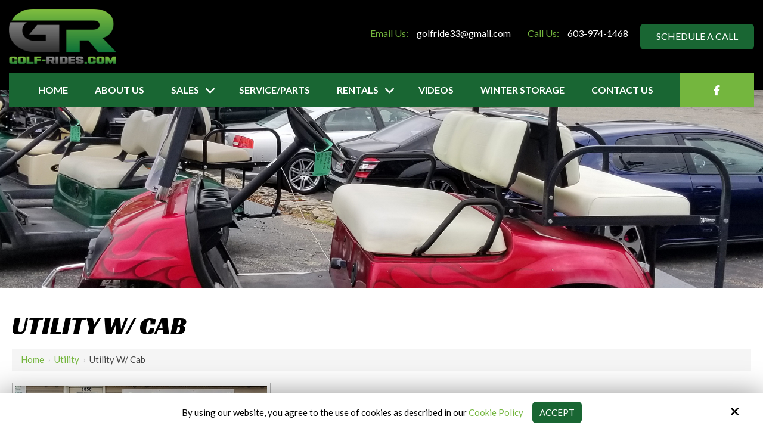

--- FILE ---
content_type: text/html; charset=UTF-8
request_url: https://www.golf-rides.com/portfolio/utility-w-cab
body_size: 18665
content:
<!DOCTYPE html>
<html lang="en">
<head>
<meta name="viewport" content="width=device-width, initial-scale=1.0, minimum-scale=1.0, maximum-scale=1.0, user-scalable=no" />
<title>Utility w/ Cab | Utility | Portfolio</title>
<meta http-equiv="Content-Type" content="text/html; charset=UTF-8" />
<meta property="og:title" content="Utility w/ Cab | Utility | Portfolio" />
<meta property="og:image" content="https://www.golf-rides.com/static/sitefiles/portfolio/20200212_1611321_thumb.jpg" />
<meta property="disqus:shortname" content="ficms" />
<meta property="og:url" content="https://www.golf-rides.com/portfolio/utility-w-cab" />
<link rel="shortcut icon" type="image/png" href="https://www.golf-rides.com/templates/Fibusiness4/images/logo/fav(1).png"/>
<link rel="stylesheet" type="text/css" href="https://www.golf-rides.com/min/static/css/jquery/stackedrows.css,static/css/jquery/skrollr.css,static/css/social_wall/social_wall.css?1551970848.1" />
<link rel="stylesheet" type="text/css" href="https://www.golf-rides.com/min/static/css/jquery/loading.css,static/css/jquery/tipsy.css,static/css/jquery/ajaxform.css,static/css/jquery/fctoggle.css,static/css/jquery/fancybox.css,static/css/jquery/spectrum.css,static/css/jquery/passy.css,static/css/jquery/validationEngine.css,static/css/jquery/intlTelInput.css,static/css/jquery/ui.css,static/css/jquery/ui.datepicker.css,static/css/photoswipe/photoswipe.css?1737897153.1" />
<link rel="stylesheet" type="text/css" href="https://www.golf-rides.com/min/static/css/fontawesome.css?1764091197.1" />
<link rel="stylesheet" type="text/css" href="https://www.golf-rides.com/min/templates/Fibusiness4/css/custom.css?1762365680.1" />
<link rel="stylesheet" type="text/css" href="https://www.golf-rides.com/min/templates/Fibusiness4/css/fonts.css,templates/Fibusiness4/css/animations.css,templates/Fibusiness4/css/style.css,templates/Fibusiness4/css/themes.css?1563312850.1" />
<link rel="stylesheet" type="text/css" href="https://www.golf-rides.com/min/templates/Fibusiness4/css/portfolio/portfolio.css?1563373546.1" />
<link rel="stylesheet" type="text/css" href="https://www.golf-rides.com/min/templates/Fibusiness4/css/layout.css?1765370096.1" />
<link rel="stylesheet" type="text/css" href="https://www.golf-rides.com/templates/Fibusiness4/css/icon.css" />
<script type="text/javascript" src="https://www.golf-rides.com/min/static/js/jquery/jquery.js"></script>
<!-- Global site tag (gtag.js) - Google Analytics -->
<script async src="https://www.googletagmanager.com/gtag/js?id=UA-144980846-1"></script>
<script>
  window.dataLayer = window.dataLayer || [];
  function gtag(){dataLayer.push(arguments);}
  gtag('js', new Date());

  gtag('config', 'UA-144980846-1');
</script>

<meta name="google-site-verification" content="aBUvJEao5cmTZHpFZqI8GHUkcPVXjW64c1GXgtc9xjw" />

<script type="text/javascript">
  var _userway_config = {
    /* uncomment the following line to override default position*/
    position: '5', 
    /* uncomment the following line to override default size (values: small, large)*/
     size: 'small',
    /* uncomment the following line to override default language (e.g., fr, de, es, he, nl, etc.)*/
    /* language: 'null', */
    /* uncomment the following line to override color set via widget (e.g., #053f67)*/
     color: '#196633', 
    /* uncomment the following line to override type set via widget (1=person, 2=chair, 3=eye, 4=text)*/
    /* type: '1', */
    /* uncomment the following lines to override the accessibility statement*/
    /* statement_text: "Our Accessibility Statement", */
    /* statement_url: "http://www.example.com/accessibility", */
    /* uncomment the following line to override support on mobile devices*/
    /* mobile: true, */
    account: 'Rqich7j9mX'
  };
</script>
<script type="text/javascript" src="https://cdn.userway.org/widget.js"></script></head>
<body class="page_portfolio page_utility_w_cab layout-default_without_sidebar">


<style type="text/css">.show_only_once{display:block !important;}</style><div id="template" class="layout layout-default_without_sidebar" data-layout-id="2" data-page-id="32"><div id="fibusiness4_responsive_bar" class="layout_block"><div class="fixed_content"><div id="fibusiness4_responsive_bar_logo" class="layout_block"><p><a href="https://www.golf-rides.com/"><img src="https://www.golf-rides.com/static/sitefiles/images/logo(1).png" class="template_logo fr-fic  " alt="Logo"></a></p></div><div id="fibusiness4_responsive_bar_phone" class="layout_block"><p><a href="tel:603-974-1468" target="_blank"><i class="fa fa-phone"></i></a></p></div><div id="fibusiness4_responsive_bar_open" class="layout_block"><p><i class="fa fa-bars"></i></p></div><div id="fibusiness4_responsive_bar_popup" class="layout_block  style_popup effect_unfold"><div id="fibusiness4_responsive_bar_close" class="layout_block"><p><i class="fa fa-times"></i></p></div><nav id="fibusiness4_responsive_bar_navigation" class="layout_block  style_nav_expandable_list"><ul><li><a href="https://www.golf-rides.com/"><span>Home</span></a></li><li><a href="https://www.golf-rides.com/about-us"><span>About Us</span></a></li><li class="multimenu"><a><span>Sales</span></a><ul><li><a href="https://www.golf-rides.com/current-inventory"><span>Current Inventory</span></a></li><li><a href="https://www.golf-rides.com/previous-builds"><span>SOLD Carts</span></a></li><li><a href="https://www.golf-rides.com/sales/xseries"><span>NEW! Madjax X-Series</span></a></li><li><a href="https://www.golf-rides.com/financing"><span>Financing</span></a></li></ul></li><li><a href="https://www.golf-rides.com/service-parts"><span>Service/Parts</span></a></li><li class="multimenu"><a href="https://www.golf-rides.com/rentals"><span>Rentals</span></a><ul><li><a href="https://www.golf-rides.com/rentals/pine-acres-rental"><span>Pine Acres Rental</span></a></li><li><a href="https://www.golf-rides.com/rentals/tuxbury-pond-rental"><span>Tuxbury Pond Rental</span></a></li><li><a href="https://www.golf-rides.com/rentals/private-event-rental"><span>Private Event Rental</span></a></li></ul></li><li><a href="https://www.golf-rides.com/video-help"><span>Videos</span></a></li><li><a href="https://www.golf-rides.com/winter-storage"><span>Winter Storage</span></a></li><li><a href="https://www.golf-rides.com/contact-us"><span>Contact Us</span></a></li></ul></nav></div></div></div><div id="fibusiness4_header" class="layout_block  on_scroll_fixed"><div class="fixed_content"><div id="fibusiness4_header_top" class="layout_block  style_columns_2"><div id="fibusiness4_header_logo" class="layout_block"><p><a href="https://www.golf-rides.com/"><img src="https://www.golf-rides.com/static/sitefiles/images/logo(1).png" class="template_logo fr-fic  " alt="Logo"></a></p></div><div id="fibusiness4_navigation_top_right" class="layout_block layout_block"><div id="fibusiness4_header_top_right" class="layout_block"><section>
<ul><li><time>Email Us:</time><a href="mailto:golfride33@gmail.com" target="_blank">golfride33@gmail.com</a></li> <li><time>Call Us:</time><span><a href="tel:603-974-1468" target="_blank">603-974-1468</a></span></li></ul></section><aside><script data-r="t" class="ea" src="https://cdn.timepayment.com/button-apps/1.0.0/app/init.js?vc=06E1M"></script> <a class="button" href="https://www.golf-rides.com/schedule-a-call">Schedule A Call</a></aside></div></div></div><div id="fibusiness4_header_bottom" class="layout_block"><div id="columns" class="layout_block layout_block style_columns_2"><div id="column_1" class="layout_block layout_block"><nav id="fibusiness4_header_navigation" class="layout_block  theme_nav_light style_nav_dropdown"><ul><li><a href="https://www.golf-rides.com/"><span>Home</span></a></li><li><a href="https://www.golf-rides.com/about-us"><span>About Us</span></a></li><li class="multimenu"><a><span>Sales</span></a><ul><li><a href="https://www.golf-rides.com/current-inventory"><span>Current Inventory</span></a></li><li><a href="https://www.golf-rides.com/previous-builds"><span>SOLD Carts</span></a></li><li><a href="https://www.golf-rides.com/sales/xseries"><span>NEW! Madjax X-Series</span></a></li><li><a href="https://www.golf-rides.com/financing"><span>Financing</span></a></li></ul></li><li><a href="https://www.golf-rides.com/service-parts"><span>Service/Parts</span></a></li><li class="multimenu"><a href="https://www.golf-rides.com/rentals"><span>Rentals</span></a><ul><li><a href="https://www.golf-rides.com/rentals/pine-acres-rental"><span>Pine Acres Rental</span></a></li><li><a href="https://www.golf-rides.com/rentals/tuxbury-pond-rental"><span>Tuxbury Pond Rental</span></a></li><li><a href="https://www.golf-rides.com/rentals/private-event-rental"><span>Private Event Rental</span></a></li></ul></li><li><a href="https://www.golf-rides.com/video-help"><span>Videos</span></a></li><li><a href="https://www.golf-rides.com/winter-storage"><span>Winter Storage</span></a></li><li><a href="https://www.golf-rides.com/contact-us"><span>Contact Us</span></a></li></ul></nav></div><div id="column_2" class="layout_block layout_block"><div id="fibusiness4_header_social" class="layout_block"><nav>
<ul><li><a href="https://www.facebook.com/GolfRidesLLC/" target="_blank"><i class="fa fa-facebook"></i></a></li>
  








</ul></nav></div></div></div></div></div></div><div id="responsive_contact_button" class="layout_block"><div class="fixed_content"><aside><a class="button hom-bt" href="https://www.golf-rides.com/schedule-a-call">Schedule A Call</a></aside><section class="open-contact"><a class="button">Contact Us<i class="fa fa-user"></i></a></section></div></div><div id="fi_responsive_header_contact_details" class="layout_block"><div class="fixed_content"><aside class="close close-contact"><i class="fa fa-times"></i></aside><div id="responsive_contact_details" class="layout_block"><section>
<p><a href="mailto:golfride33@gmail.com" target="_blank"><i class="fa fa-envelope"></i>golfride33@gmail.com</a></p><aside><a class="button" href="https://www.golf-rides.com/contact-us">Contact Us</a></aside><figcaption>

<ul><li><a href="https://www.facebook.com/GolfRidesLLC/" target="_blank"><i class="fa fa-facebook"></i></a><br></li>









</ul></figcaption></section></div></div></div><div id="fibusiness4_inner_about_banner" class="layout_block  style_full_content"><div class="fixed_content"> </p><img alt="" src="https://www.golf-rides.com/static/sitefiles/images/inner_banner_image-1.jpg" class="fr-fic  "></div></div><main id="fibusiness4_content_inner" class="layout_block main_content"><div class="fixed_content">

<div class="page page_portfolio">






<h1>Utility w/ Cab</h1><div class="breadcrumb"><p><a href="https://www.golf-rides.com/">Home</a><span class="slug">&nbsp; &rsaquo; &nbsp;</span><a href="https://www.golf-rides.com/portfolio/utility">Utility</a><span class="slug">&nbsp; &rsaquo; &nbsp;</span>Utility w/ Cab</p></div>
</div>



<div class="portfolio_outer portfolio_utility">
	
<div class="portfolio selected">
	<div class="portfolio_item selected">

	
	<div class="project_details p_detailpage">
		 <h2><span>Utility w/ Cab</span></h2> 
         <div class="aligncenter">
		<div valign="top" class="portfolio_item_preview" style="width:450px;">
			<div class="portfolio_item_main_img">
								<a href="https://www.golf-rides.com/static/sitefiles/portfolio/20200212_1611321.jpg" class="fancybox">
								<img src="https://www.golf-rides.com/static/sitefiles/portfolio/20200212_1611321_main.jpg" style="
					"
					alt="Utility w/ Cab"
					border="0" />
				</a>
			</div>
		</div>
             </div>
		<div valign="top" class="portfolio_item_details ">
			
											</div>
		 
		 
	</div>
	</div>
</div>
<script type="text/javascript">
function portfolioStartPreview(group) {
	$('.portfolio_item_img a.fancybox[rel="'+group+'"]').first().click();
}
</script></div>
<script type="text/javascript">
$(function() {
	$('.portfolio_select_category a').bind('ajaxContentReady', function() {
		var jthis = $(this);
		jthis.closest('ul').find('li.active').removeClass('active');
		jthis.closest('li').addClass('active');
	});
});
</script>
</div></main><div id="fi_footer" class="layout_block"><div class="fixed_content"><div id="footers" class="layout_block layout_block style_columns_4"><div id="footer_logo_image" class="layout_block"><p><img src="https://www.golf-rides.com/static/sitefiles/images/logo_1.png" class="fr-fic fr-dib "></p></div><div id="footer_column_1" class="layout_block layout_block"><div id="footer_quick_links" class="layout_block"><h4>Quick Links</h4>
<p></p><ul><li><a href="https://www.golf-rides.com/"><span>Home</span></a></li><li><a href="https://www.golf-rides.com/about-us"><span>About Us</span></a></li><li><a href="https://www.golf-rides.com/service-parts"><span>Service/Parts</span></a></li><li><a href="https://www.golf-rides.com/rentals"><span>Rentals</span></a></li><li><a href="https://www.golf-rides.com/accessibility-statement"><span>Accessibility Statement</span></a></li><li><a href="https://www.golf-rides.com/contact-us"><span>Contact Us</span></a></li></ul></div></div><div id="footer_column_2" class="layout_block layout_block"><div id="footer_services" class="layout_block"><h4>Sales</h4>
<p></p><ul><li class="multimenu"><a><span>Sales</span></a><ul><li><a href="https://www.golf-rides.com/current-inventory"><span>Current Inventory</span></a></li><li><a href="https://www.golf-rides.com/previous-builds"><span>SOLD Carts</span></a></li><li><a href="https://www.golf-rides.com/financing"><span>Financing</span></a></li></ul></li><li><a href="https://www.golf-rides.com/cookie-policy"><span>Cookie Policy</span></a></li></ul></div></div><div id="footer_column_3" class="layout_block layout_block"><div id="footer_reach_us" class="layout_block">
<h4>Contact Us</h4>
<ul>
<li>
<h5><i class="fa fa-fw fa-map-marker"></i><span>Location</span></h5>
<p>105 Plaistow Rd.<br>Plaistow, NH 03865</p></li><li>
<h5><i class="fa fa-fw fa-phone"></i><span>Call Us</span></h5>
<p><a href="tel:603-974-1468" target="_blank">603-974-1468</a></p></li> <li>
<h5><i class="fa fa-fw fa-envelope-o"></i><span>Mail US</span></h5>
<p><a href="mailto:golfride33@gmail.com" target="_blank">golfride33@gmail.com</a></p></li></ul></div></div><div id="footer_column_4" class="layout_block layout_block"><div id="footer_stay_connected" class="layout_block"><figure><a href="https://www.golf-rides.com/"><img src="https://www.golf-rides.com/static/sitefiles/images/logo(1).png" alt="" class="fr-fic "></a></figure>
<ul><li><a href="https://www.facebook.com/GolfRidesLLC/" target="_blank"><i class="fa fa-facebook"></i>Facebook</a></li>
  








</ul></div></div></div><div id="fi_copy_footer" class="layout_block layout_block"><div id="fibusiness4_footer_bottom" class="layout_block"><div id="footer-1563254674093" class="layout_block layout_block style_columns_2"><div id="column_1-1563254674119" class="layout_block layout_block"><div id="fibusiness4_footer_copyright" class="layout_block">
<p>Copyright © 2026 Golf Rides ·<span class="brk-txt">&nbsp;All rights reserved.</span></p></div></div><div id="column_2-1563254674190" class="layout_block layout_block"><div id="fibusiness4_footer_siteby" class="layout_block"><p>Site by<a href="https://www.optuno.com" target="_blank"><img src="https://www.golf-rides.com/templates/Fibusiness4/blocks/fibusiness4_footer_siteby/site_optuno.png" alt="optuno"></a></p></div></div></div></div></div></div></div><div id="scroll_to_top_button" class="layout_block fixed_contact on_scroll_show"><div class="fixed_content"><aside><span class="fix_cont"></span><a class="button" href="https://www.golf-rides.com/contact-us">Contact Us</a></aside></div></div><div id="scroll_to_top" class="layout_block  on_scroll_show"><div class="fixed_content"><aside>
<p><a href="tel:603-974-1468" target="_blank"><i class="fa fa-phone" alt="phone"></i></a></p></aside><main>
<p><span class="fa fa-arrow-up"></span></p></main></div></div><div id="cookie_contents" class="layout_block"><div class="fixed_content"><p><script>$(document).ready(function(){$('body').addClass('cookie_visible');});</script>
		<article class="cookie_content_stip_div coockie_style" style="display:block">
			<div class="cookie_wrapper">			
			<figure>
<p>By using our website, you agree to the use of cookies as described in our <a href="https://www.golf-rides.com/cookie-policy">Cookie Policy</a><button class="accept_cookies_opt button" href="javascript%3Avoid(0)">Accept</button></p><i class="fa fa-times close_cookie"></i></figure>			</div>			
		</article>		
	<script>
$(document).ready(function () {
    $('.accept_cookies_opt').click(function(){
		$('.cookie_content_stip_div').css('display', 'none');
		setCookie_footer('cookie_content_stip','close',3);
		$('body').removeClass('cookie_visible');
	});
    function setCookie_footer(cname, cvalue, exdays) {
        var date = new Date();
        var minutes = 60;
        date.setTime(date.getTime() + (minutes * 60 * 1000 * 24 * 30));
        $.cookie(cname, cvalue, {path: '/', expires: date});
    }

});
</script></p></div></div></div>
<!-- Required for Facebook comments -->
<div id="fb-root"></div>

<script type="text/javascript" src="https://www.golf-rides.com/min/static/js/jquery/stackedrows.js,static/js/jquery/skrollr.js,static/js/jquery/masonry.js,static/js/social_wall/social_wall.js?1608040023.1"></script>
<script type="text/javascript" src="https://www.golf-rides.com/min/static/js/jquery/fi.js,static/js/jquery/loading.js,static/js/jquery/tipsy.js,static/js/jquery/ajaxlinks.js,static/js/jquery/ajaxform.js,static/js/jquery/cookie.js,static/js/jquery/fctoggle.js,static/js/jquery/fancybox.js,static/js/jquery/spectrum.js,static/js/jquery/passy.js,static/js/jquery/validationEngine.js,static/js/jquery/intlTelInput.js,static/js/photoswipe/photoswipe.umd.min.js,static/js/photoswipe/photoswipe-lightbox.umd.min.js?1761840740.1"></script>
<script type="text/javascript" src="https://www.golf-rides.com/min/static/js/languages/jquery/validationEngine/en.js,static/js/jquery/ui.js,static/js/jquery/ui.datepicker.js,static/js/jquery/ui.widget.js,static/js/jquery/ui.tabs.js?1742973875.1"></script>
<script type="text/javascript" src="https://www.golf-rides.com/min/templates/Fibusiness4/js/custom.js?1762365680.1"></script>
<script type="text/javascript" src="https://www.golf-rides.com/min/templates/Fibusiness4/js/modernizr.js,templates/Fibusiness4/js/style.js?1535993276.1"></script>
<script type="text/javascript" src="https://www.golf-rides.com/min/templates/Fibusiness4/js/layout.js?1563305588.1"></script>

 
</body>
</html>


--- FILE ---
content_type: text/css; charset=utf-8
request_url: https://www.golf-rides.com/min/templates/Fibusiness4/css/custom.css?1762365680.1
body_size: 10082
content:
@media (min-width: 1001px){#template.style_boxed,
#template:not(.style_boxed) .layout_block:not(.style_full_content) .fixed_content{max-width:1280px;width:100% !important}}body{}#template{}#template section.three-clm{display:flex;flex-wrap:wrap;justify-content:center;max-width:1100px;margin:auto;text-align:left}#template section.three-clm ul
li{margin:0
0 8px}#template section.two-clm{display:flex;flex-wrap:wrap;justify-content:center;max-width:1000px;margin:auto;text-align:left}#template section.two-clm ul
li{margin:0
0 8px}#template section.two-clm ul li:last-child{margin:0}#template section.three-clm ul li:last-child{margin:0}#template section.three-clm
ul{padding:0
20px;width:33.33%;line-height:26px}#template section.two-clm
ul{padding:0
20px;width:50%;line-height:26px}#template .form_field_42
.field_title{display:none !important}#template
.field.form_field_9{width:98% !important}#template
.field.form_field_39{display:flex;width:100% !important}#template .field.form_field_39
label{order:1;padding-left:3px;text-align:left}#template
.field.form_field_40{display:flex;width:100% !important}#template .field.form_field_40
label{order:1;padding-left:3px;text-align:left}#template
.field.form_field_41{display:flex;width:100% !important}#template .field.form_field_41
label{order:1;padding-left:3px;text-align:left}#template
.field.form_field_38{display:flex;width:100% !important}#template .field.form_field_38
label{order:1;padding-left:3px;text-align:left}#template
.field.form_field_37{width:100% !important;margin-bottom:5px}#template .field.form_field_37
h3{margin-bottom:5px}#template .main_content ul
li{text-transform:capitalize}#template
.red{color:#f00}#template a[name="forms7"] + form
.field{margin:0
0 15px;width:50%;padding:0
5px}#template
.field.form_field_75{width:100% !important}#template
.field.form_field_76{width:100% !important}#template
.field.form_field_77{width:100% !important}#template
.field.form_field_78{width:100% !important}#template
.field.form_field_79{width:100% !important}#template
.field.form_field_80{width:100% !important}#template
.field.form_field_81{width:100% !important}#template
.field.form_field_82{width:100% !important}#template
.field.form_field_83{width:100% !important}#template
.field.form_field_84{width:100% !important}#template
.field.form_field_85{width:100% !important;text-align:left !important}#template .field.form_field_85
label{display:initial !important}#template .field.form_field_84 .field_content>label{width:45% !important;display:inline-block}#template a[name="forms7"] + form .field:last-child():not(.form_field_85){text-align:center !important}@media (max-width: 779px){#template form
.field{margin-left:0 !important;margin-right:0 !important}}@media(max-width:780px){#template .field.form_field_84
label{display:block}#template .field.form_field_84 .field_content>label{width:100% !important;display:block}#template .brk-txt{display:block}#template
.field.form_field_42{width:100% !important}#template
.field.form_field_11{width:100% !important}#template a[name="forms7"] + form
.field{width:100%}}@media (max-width: 781px){#template section.three-clm{display:flex;flex-wrap:wrap;justify-content:center;max-width:450px;margin:auto}#template section.two-clm{display:flex;flex-wrap:wrap;justify-content:center;max-width:450px;margin:auto}#template section.three-clm
ul{margin:0;width:100%}#template section.two-clm
ul{margin:0;width:100%}#template section.three-clm ul li:last-child{margin:0
0 8px}#template section.two-clm ul li:last-child{margin:0
0 8px}}#template.layout-default_without_sidebar:after{content:"";display:block;clear:both;overflow:hidden}#template.layout-contact-us:after{content:"";display:block;clear:both;overflow:hidden}#template.layout-contact-us .field.form_field_12.input-type-text.input-filled{float:right;margin-top:-170px;width:49%}#template.layout-contact-us .field.form_field_12.input-type-text.input-filled
.field_content{width:100% !important}#template.layout-contact-us .field.form_field_12.input-type-text.input-filled
textarea{display:block;height:162px;padding-top:20px;resize:none;width:100%}#fibusiness4_responsive_bar{display:none;background:#101212;position:relative}@media (max-width: 1000px){#fibusiness4_responsive_bar{display:block}}#fibusiness4_responsive_bar_logo{padding:10px
20px 10px 20px;text-align:center}#fibusiness4_responsive_bar_logo
img{padding:0;width:160px;max-width:50%}@media (max-width: 780px){#fibusiness4_responsive_bar_logo
img{display:inline-block !important}}@media (min-width: 781px) and (max-width: 1000px){#fibusiness4_responsive_bar_phone{top:50%;left:20px}}@media (min-width: 1001px){#fibusiness4_responsive_bar_phone{top:50%;left:20px}}#fibusiness4_responsive_bar_phone{transform:translateY(-50%);position:absolute;cursor:pointer;font-size:30px;z-index:99}#fibusiness4_responsive_bar_phone a:not(.button):not(.fc_title):not(.paging_link){color:#fff}#fibusiness4_responsive_bar_phone
p{background:#196633;-webkit-border-radius:50% 0% 50% 50%;border-radius:0% 50% 50% 50%;color:#fff;height:50px;margin:0;padding:10px;text-align:center;width:50px;line-height:30px;font-size:22px}#fibusiness4_responsive_bar_phone p:hover{background:#74B63E}@media (max-width: 1000px){#fibusiness4_responsive_bar_phone{transform:translateY(-50%)}}@media (max-width: 780px){#fibusiness4_responsive_bar_phone{top:50%;transform:translateY(-50%);left:20px}}@media (max-width: 480px){#fibusiness4_responsive_bar_phone
p{height:40px;width:40px;line-height:20px;font-size:19px}}@media (min-width: 781px) and (max-width: 1000px){#fibusiness4_responsive_bar_open{top:50%;right:20px}}@media (min-width: 1001px){#fibusiness4_responsive_bar_open{top:50%;right:20px}}#fibusiness4_responsive_bar_open{transform:translateY(-50%);position:absolute;cursor:pointer;font-size:30px;z-index:99}#fibusiness4_responsive_bar_open
p{background:#196633;-webkit-border-radius:50% 0% 50% 50%;border-radius:50% 0% 50% 50%;color:#fff;height:50px;margin:0;padding:10px;text-align:center;width:50px;line-height:30px;font-size:22px}#fibusiness4_responsive_bar_open p:hover{background:#74B63E}@media (max-width: 1000px){#fibusiness4_responsive_bar_open{transform:translateY(-50%)}}@media (max-width: 780px){#fibusiness4_responsive_bar_open{top:50%;transform:translateY(-50%);right:20px}}@media (max-width: 480px){#fibusiness4_responsive_bar_open
p{height:40px;width:40px;line-height:20px;font-size:19px}}@media (min-width: 781px) and (max-width: 1000px){#fibusiness4_responsive_bar_popup{top:0;width:100%;height:100%}}@media (min-width: 1001px){#fibusiness4_responsive_bar_popup{top:0;height:100%;width:100%}}#fibusiness4_responsive_bar_popup{margin:0px
0px 0px 0px;background-color:#000;padding:50px
0px 0px 0px;position:fixed !important;background-image:url(/static/sitefiles/images/menu-bg.jpg);background-size:cover;background-position:center}@media (max-width: 1000px){#fibusiness4_responsive_bar_popup{}}@media (max-width: 780px){#fibusiness4_responsive_bar_popup{top:0;width:100%;height:100%}}@media (min-width: 781px) and (max-width: 1000px){#fibusiness4_responsive_bar_close{top:10px;right:15px}}@media (min-width: 1001px){#fibusiness4_responsive_bar_close{top:10px;right:15px}}#fibusiness4_responsive_bar_close{position:absolute;cursor:pointer;font-size:30px;z-index:99}#fibusiness4_responsive_bar_close
p{margin:0;text-align:center;color:#fff;font-size:20px}#fibusiness4_responsive_bar_close p:hover{color:#74B63E}@media (max-width: 1000px){#fibusiness4_responsive_bar_close{}}@media (max-width: 780px){#fibusiness4_responsive_bar_close{top:10px;right:15px}}#fibusiness4_responsive_bar_navigation a:not(.button):not(.fc_title):not(.paging_link){font-weight:700;font-size:22px;color:#fff;position:relative;z-index:3;padding:12px
15px 12px 15px;letter-spacing:0px;display:block;-webkit-transition:all 0.2s linear;transition:all 0.2s linear;text-align:center;text-transform:uppercase}#fibusiness4_responsive_bar_navigation
ul{margin:0px
0px 0px 0px;padding:0}#fibusiness4_responsive_bar_navigation
li{list-style:none;position:relative;vertical-align:top}#fibusiness4_responsive_bar_navigation .selected>a:not(.button):not(.fc_title):not(.paging_link){color:#196633}#fibusiness4_responsive_bar_navigation ul a:not(.button):not(.fc_title):not(.paging_link):hover{color:#196633}#fibusiness4_responsive_bar_navigation ul ul a:not(.button):not(.fc_title):not(.paging_link){font-size:18px;font-weight:normal}@media (min-width: 1001px){#fibusiness4_header{width:100%;top:0}#fibusiness4_header.fixed,
.layout_block.fixed
#fibusiness4_header{left:0!important;right:0!important}}#fibusiness4_header{background-color:#000;padding:0
15px}#fibusiness4_header:after{content:'';display:block;clear:both}#fibusiness4_header.fixed,
.layout_block.fixed
#fibusiness4_header{border-bottom:none !important;-webkit-box-shadow:0px 0px 3px 3px rgba(52, 55, 62, 0.1);box-shadow:0px 0px 3px 3px rgba(52, 55, 62, 0.1)}@media (max-width: 1000px){#fibusiness4_header{display:block;background-color:#eee;padding:0
15px;position:inherit !important;z-index:1}}#fibusiness4_header_top{background:transparent;padding:15px
0;display:-ms-flexbox;display:-webkit-flex;display:flex;-webkit-flex-wrap:wrap;flex-wrap:wrap;align-items:center;-webkit-align-items:center}@media (max-width: 1000px){#fibusiness4_header_top{background:transparent;padding:20px
0 0;display:-ms-flexbox;display:-webkit-flex;display:flex;-webkit-flex-wrap:wrap;flex-wrap:wrap;align-items:center;-webkit-align-items:center;justify-content:center}}@media (min-width: 1001px){#fibusiness4_header_logo{width:20%}}#fibusiness4_header_logo{padding:0;text-align:left}#fibusiness4_header_logo
img{transition:all 0.5s ease;max-width:180px}#fibusiness4_header_logo.fixed img,
.layout_block.fixed #fibusiness4_header_logo
img{max-width:120px}@media (max-width: 1000px){#fibusiness4_header_logo{display:none}}@media (min-width: 781px) and (max-width: 1000px){#fibusiness4_navigation_top_right{width:auto}}@media (min-width: 1001px){#fibusiness4_navigation_top_right{width:80%}}#fibusiness4_navigation_top_right{text-align:right;float:none;vertical-align:middle;display:inline-block;padding-right:0;position:relative}@media (max-width: 1000px){#fibusiness4_navigation_top_right{padding:0}}#fibusiness4_header_top_right{display:inline-block}#fibusiness4_header_top_right input[type=submit],
#fibusiness4_header_top_right input[type=button],
#fibusiness4_header_top_right .button,
#fibusiness4_header_top_right
button{margin:0}#fibusiness4_header_top_right a:not(.button):not(.fc_title):not(.paging_link){margin-left:14px;color:#fff}#fibusiness4_header_top_right a:not(.button):not(.fc_title):not(.paging_link):hover{color:#74b63e}#fibusiness4_header_top_right
ul{margin:0;padding:0;display:block;vertical-align:middle}#fibusiness4_header_top_right
li{display:inline-block;vertical-align:middle;font-size:16px}#fibusiness4_header_top_right
i{color:#f0394d;font-size:20px}#fibusiness4_header_top_right
section{display:inline-block;vertical-align:middle;margin-left:20px;color:#fff;margin-top:-13px}#fibusiness4_header_top_right
time{font-style:normal;font-size:16px;font-weight:400;color:#74b63e}#fibusiness4_header_top_right
aside{display:inline-block;vertical-align:middle;margin-left:20px}#fibusiness4_header_top_right li:first-child{margin-right:25px}@media (max-width: 1000px){#fibusiness4_header_top_right{display:none}}#fibusiness4_header_bottom{z-index:100;background-color:#74B63E;margin-bottom:-28px;position:relative}@media (max-width: 1000px){#fibusiness4_header_bottom{display:none}}@media (min-width: 1001px){#column_1{width:90%}}#column_1{padding:0;background:#196633;display:inline-block;vertical-align:middle;float:none}#fibusiness4_header_navigation{margin:0px;padding-left:0;padding-right:0}#fibusiness4_header_navigation{margin-top:0px}#fibusiness4_header_navigation.fixed,
.layout_block.fixed
#fibusiness4_header_navigation{margin-top:0px}#fibusiness4_header_navigation
ul{margin:0;padding:0;text-align:center}#fibusiness4_header_navigation ul
li{list-style:none;position:relative;display:inline-block;vertical-align:top;margin-left:5px}#fibusiness4_header_navigation ul
a{font-weight:700;font-size:16px;line-height:24px;color:#fff;text-transform:uppercase;position:relative;display:block;padding:16px
20px;-webkit-transition:all 0.2s linear;transition:all 0.2s linear;z-index:2}#fibusiness4_header_navigation ul a:hover{color:#74B63E}#fibusiness4_header_navigation ul
ul{min-width:220px;z-index:9;font-size:11px;background:#196633;-webkit-box-shadow:0 1px 5px rgba(0, 0, 0, 0.15);-moz-box-shadow:0 1px 5px rgba(0, 0, 0, 0.15);box-shadow:0 1px 5px rgba(0, 0, 0, 0.15);text-align:left}#fibusiness4_header_navigation ul ul
li{display:block;margin:0}#fibusiness4_header_navigation ul ul li:after{background:transparent}#fibusiness4_header_navigation ul ul
a{border-bottom-width:1px;border-top-width:0px;border-left-width:0px;border-right-width:0px;border-style:solid;font-weight:700;font-size:16px;line-height:14px;padding:15px
20px 15px 20px;color:#fff}#fibusiness4_header_navigation ul ul a:hover{color:#000;background:#fff}#fibusiness4_header_navigation .selected>a{color:#74B63E}#fibusiness4_header_navigation .selected ul
li.selected{background:#fff}#fibusiness4_header_navigation ul ul li:hover>a{color:#000;background:#fff}#fibusiness4_header_navigation ul>li:hover>a{color:#74B63E}#fibusiness4_header_navigation nav > ul .lastmenu
ul{left:inherit;right:0}@media (max-width: 1270px){#fibusiness4_header_navigation ul
a{padding:16px
15px}}@media (max-width: 1170px){#fibusiness4_header_navigation ul
a{padding:16px
10px;font-size:14px}}@media (max-width: 1070px){#fibusiness4_header_navigation ul
a{font-size:13px}}@media (min-width: 1001px){#column_2{width:10%}}#column_2{display:inline-block;vertical-align:middle;float:none}#fibusiness4_header_social nav
ul{font-size:0px;margin-right:0;padding:0;text-align:center}#fibusiness4_header_social nav ul
li{display:inline-block;list-style:none}#fibusiness4_header_social nav ul li
a{color:#fff;margin-right:15px;font-size:17px}#fibusiness4_header_social nav ul li a:hover{color:#000}#fibusiness4_header_social nav ul li a:last-child{margin:0}@media (min-width: 1001px){#responsive_contact_button{width:100%}}#responsive_contact_button{padding:5px
15px 15px;text-align:center;display:none;background-color:#eee;background-repeat:repeat}#responsive_contact_button input[type=submit],
#responsive_contact_button input[type=button],
#responsive_contact_button .button,
#responsive_contact_button
button{margin:5px}#responsive_contact_button a:not(.button):not(.fc_title):not(.paging_link){color:#000}#responsive_contact_button
i{padding-left:10px}#responsive_contact_button
section{display:inline-block;cursor:pointer;vertical-align:middle}#responsive_contact_button
aside{display:inline-block;margin:0px;vertical-align:middle}@media (max-width: 1000px){#responsive_contact_button{display:block}}@media (max-width: 350px){#responsive_contact_button input[type=submit],
#responsive_contact_button input[type=button],
#responsive_contact_button .button,
#responsive_contact_button
button{font-size:13px}}@media (min-width: 781px) and (max-width: 1000px){#fi_responsive_header_contact_details{top:20px;left:20px;right:20px;bottom:20px}}@media (min-width: 1001px){#fi_responsive_header_contact_details{top:20px;left:20px;right:20px;bottom:20px}}#fi_responsive_header_contact_details{padding:15px;background:#ffd203;text-align:center;display:none;position:fixed;background:rgba(255, 255, 255, 0.9);z-index:130;transition:0.5s;transform:scale(0);opacity:0}#fi_responsive_header_contact_details.fixed,
.layout_block.fixed
#fi_responsive_header_contact_details{float:right;margin-left:10px;margin-top:18px}#fi_responsive_header_contact_details input[type=submit],
#fi_responsive_header_contact_details input[type=button],
#fi_responsive_header_contact_details .button,
#fi_responsive_header_contact_details
button{margin:10px}#fi_responsive_header_contact_details a:not(.button):not(.fc_title):not(.paging_link){padding:0px
6px;color:#000}#fi_responsive_header_contact_details a:not(.button):not(.fc_title):not(.paging_link):hover{color:#196633}#fi_responsive_header_contact_details
p{display:inline-block;vertical-align:top;margin-bottom:0}#fi_responsive_header_contact_details
ul{padding:0}#fi_responsive_header_contact_details
li{list-style:none;display:inline-block}#fi_responsive_header_contact_details
i{margin-right:5px;color:#000}#fi_responsive_header_contact_details
figcaption{margin-top:15px}#fi_responsive_header_contact_details figcaption li
i{color:#fff}#fi_responsive_header_contact_details li
i{margin:0}#fi_responsive_header_contact_details li
a{color:#fff!important;width:40px;height:40px;display:block;line-height:40px;text-align:center;margin:0
5px;background-color:#196633;background-repeat:repeat;text-transform:uppercase;padding:0!important}#fi_responsive_header_contact_details li a:hover{background-color:#74B63E;color:#fff!important}#fi_responsive_header_contact_details li a:hover
i{color:#fff!important}#fi_responsive_header_contact_details
aside{margin-top:10px}#fi_responsive_header_contact_details
.close{position:absolute;right:20px;top:10px;margin:0;cursor:pointer;font-size:25px}@media (max-width: 1000px){#fi_responsive_header_contact_details{display:block;padding:15px;background:#ffd203;text-align:center;position:fixed;background:rgba(255, 255, 255, 0.9);z-index:130;transition:0.5s;transform:scale(0);opacity:0}}@media (max-width: 780px){#fi_responsive_header_contact_details{display:block;padding:15px;background:#ffd203;text-align:center;position:fixed;top:20px;background:rgba(255, 255, 255, 0.9);left:20px;right:20px;bottom:20px;z-index:130;transition:0.5s;transform:scale(0);opacity:0}}@media (max-width:480px){#fi_responsive_header_contact_details a:not(.button):not(.fc_title):not(.paging_link){padding:0
3px 10px}}@media (max-width:400px){#fi_responsive_header_contact_details input[type=submit],
#fi_responsive_header_contact_details input[type=button],
#fi_responsive_header_contact_details .button,
#fi_responsive_header_contact_details
button{font-size:12px!important;padding:10px
15px}#fi_responsive_header_contact_details a:not(.button):not(.fc_title):not(.paging_link){padding:0
3px 10px;display:inline-block}#fi_responsive_header_contact_details
p{display:block}#fi_responsive_header_contact_details p a
i{display:block}}@media (min-width: 781px) and (max-width: 1000px){#responsive_contact_details{top:50%!important;left:50%!important;width:100%}}@media (min-width: 1001px){#responsive_contact_details{top:50%!important;left:50%!important;width:100%}}#responsive_contact_details{position:absolute;transform:translate(-50%, -50%);padding:10px}@media (max-width: 1000px){#responsive_contact_details{transform:translate(-50%, -50%)}}@media (max-width: 780px){#responsive_contact_details{top:50%!important;left:50%!important;transform:translate(-50%, -50%);width:100%}}@media (min-width: 1001px){#fibusiness4_inner_about_banner{width:100%}}#fibusiness4_inner_about_banner{display:block;text-align:center;position:relative}#fibusiness4_inner_about_banner
h3{font-size:60px;margin:0;color:#fff;font-weight:normal;text-transform:inherit}#fibusiness4_inner_about_banner
p{color:#fff;margin-bottom:0}#fibusiness4_inner_about_banner
img{width:100%}#fibusiness4_inner_about_banner
article{display:inline-block;vertical-align:bottom;width:99%;padding-bottom:20px;text-align:center}#fibusiness4_inner_about_banner
figcaption{position:absolute;text-align:left;bottom:0;left:0;right:0;padding-left:20px;top:0}#fibusiness4_inner_about_banner figcaption:before{width:0;height:100%;display:inline-block;vertical-align:middle;content:''}#fibusiness4_inner_about_banner
.breadcrumb{background:transparent;padding-left:0;margin:0}#fibusiness4_inner_about_banner .breadcrumb
a{color:#fff}#fibusiness4_inner_about_banner .breadcrumb a:hover{color:#fff;text-decoration:underline}@media (max-width: 480px){#fibusiness4_inner_about_banner
h3{font-size:22px;line-height:22px}#fibusiness4_inner_about_banner
figcaption{margin:-10px auto 0}}@media (max-width: 780px){#fibusiness4_inner_about_banner
.breadcrumb{display:none}}#fibusiness4_content_inner{padding:40px
20px 45px}#fibusiness4_content_inner
h1{margin:0
0 15px 0}@media (max-width: 780px){#fibusiness4_content_inner{padding:20px
15px 25px}}#custom_builds_form{margin-bottom:0px;max-width:1000px;margin-top:50px;position:relative;padding-top:25px;padding-right:20px;padding-bottom:30px;padding-left:20px;margin-right:auto;margin-left:auto;background-color:#ededed;background-repeat:repeat}#custom_builds_form input[type=submit],
#custom_builds_form input[type=button],
#custom_builds_form .button,
#custom_builds_form
button{margin:0}#custom_builds_form form
.field{margin:1% 1%;display:inline-block;width:48%}#custom_builds_form
h3{margin:0
0 15px;text-align:center;color:#000}#custom_builds_form
h4{margin:0
0 10px;text-align:center;color:#000}#custom_builds_form .field.form_field_35.input-filled{width:100% !important;display:block !important}#custom_builds_form
.slide_hide{display:none !important}#custom_builds_form
.main_loader{background:#f2f2f2;height:100%;left:0;position:absolute;top:0;width:100%;z-index:99}#custom_builds_form
.loading_icon{background:url("/static/sitefiles/images/loader.gif") no-repeat;bottom:0;height:71px;left:0;margin:auto;position:absolute;right:0;top:0;width:51px;background-size:contain;border:0;box-shadow:0 0 0}#custom_builds_form .form_field_26
label.field_title{display:none!important}#custom_builds_form .form_field_26 .field_content
label{margin-left:-3px;padding-left:25px;text-indent:-25px;display:inline-block}#custom_builds_form
legend{display:none}#custom_builds_form
.field_title{display:none}#custom_builds_form
.forms{margin:0}#custom_builds_form .field:last-child{text-align:center}#custom_builds_form
.buttons{text-align:center;margin:10px
0 0}#custom_builds_form form
.field.form_field_32{width:98%;margin-right:0}#custom_builds_form form
.field.form_field_16{width:32%;margin-left:1%;margin-right:0}#custom_builds_form form
.field.form_field_17{width:32%;margin-left:1%;margin-right:1%}#custom_builds_form form
.field.form_field_18{width:32%;margin-left:0}#custom_builds_form .field.form_field_20.input-type-text{width:98% !important}#custom_builds_form .field.form_field_14.input-type-text{width:98% !important}#custom_builds_form .field.form_field_26.input-filled{width:99% !important;text-align:left !important}#custom_builds_form
.field.new_captcha{width:100% !important;text-align:center;margin:1% 0}#custom_builds_form
.field.form_field_36{display:block;width:100%}@media(max-width:550px){#custom_builds_form form
.field{margin:0
0 10px}#custom_builds_form form
.field.form_field_9{width:100%;margin:0
0 10px}#custom_builds_form form
.field.form_field_10{width:100%;margin:0
0 10px}#custom_builds_form form
.field.form_field_11{width:100%;margin:0
0 10px}#custom_builds_form form
.field.form_field_12{width:100%;margin:0
0 10px}#custom_builds_form form
.field.form_field_13{width:100%;margin:0
0 10px}#custom_builds_form form
.field.form_field_15{width:100%;margin:0
0 10px}#custom_builds_form form
.field.form_field_16{width:100%;margin:0
0 10px;width:100%;margin:0
0 10px}#custom_builds_form form
.field.form_field_17{width:100%;margin:0
0 10px;width:100%;margin:0
0 10px}#custom_builds_form form
.field.form_field_18{width:100%;margin:0
0 10px;width:100%;margin:0
0 10px}#custom_builds_form form
.field.form_field_19{width:100%;margin:0
0 10px}#custom_builds_form form
.field.form_field_32{width:100%;margin:0
0 10px}#custom_builds_form .field.form_field_20.input-type-text{width:100% !important}#custom_builds_form .field.form_field_14.input-type-text{width:100% !important}}@media(max-width: 781px){#custom_builds_form{margin-top:23px}#custom_builds_form
.buttons{text-align:center}#custom_builds_form .field:last-child{text-align:center}}@media(max-width:401px){#custom_builds_form{background:transparent;padding:0}}#about_sec_1_left{padding-left:0px}#about_sec_1_left
h3{margin:0
0 10px}#about_sec_1_left
h4{margin:0
0 15px}#about_sec_1_left
ul{column-count:2;padding-left:19px}@media (max-width: 780px){#about_sec_1_left{padding:0
0 20px}}@media (max-width: 550px){#about_sec_1_left
ul{column-count:1}}#about_sec_1_right{padding-right:0px}#about_sec_1_right
img{padding:10px
0 0}@media (max-width: 780px){#about_sec_1_right{padding:0}#about_sec_1_right
img{padding:0px
0 0}}#about_sec_2{background:#f3f3f3;padding:43px
15px 50px;margin-top:50px;margin-bottom:5px}#about_sec_2 input[type=submit],
#about_sec_2 input[type=button],
#about_sec_2 .button,
#about_sec_2
button{margin:0}#about_sec_2
h3{margin:0
0 10px}#about_sec_2
ol{column-count:2;padding-left:17px}@media (max-width: 780px){#about_sec_2{padding:23px
15px 30px;margin-top:30px}}@media (max-width: 900px){#about_sec_2
ol{column-count:1}}#custom_wheels_section_1{margin:0
0 20px}#custom_wheels_section_2{max-width:800px;text-align:center;margin:30px
auto 0;display:flex;flex-wrap:wrap;justify-content:center}#custom_wheels_section_2 input[type=submit],
#custom_wheels_section_2 input[type=button],
#custom_wheels_section_2 .button,
#custom_wheels_section_2
button{margin:0;width:100%}#custom_wheels_section_2
.layout_block{text-align:center}@media (max-width: 1000px){#custom_wheels_section_2
.layout_block{text-align:center;width:48%;margin:1%}}@media (max-width: 780px){#custom_wheels_section_2
.layout_block{text-align:center;width:48%;margin:1%}}@media (max-width: 600px){#custom_wheels_section_2
.layout_block{text-align:center;width:100%;margin:1% 0}}#rental_sec_1_left{padding-left:0px}#rental_sec_1_left
h3{margin:0
0 10px}#rental_sec_1_left
h4{margin:0
0 15px}@media (max-width: 780px){#rental_sec_1_left{padding:0
0 20px}}#rental_sec_1_right{padding-right:0}#rental_sec_1_right
img{padding:10px
0 0}@media (max-width: 780px){#rental_sec_1_right{padding:0}#rental_sec_1_right
img{padding:0}}#rental_sec_2{background:#f3f3f3;padding:50px
15px 50px;margin-top:45px}@media (max-width: 780px){#rental_sec_2{padding:23px
15px 30px;margin-top:25px}}@media (min-width: 781px) and (max-width: 1000px){#rental_sec_2_right{width:35%}}@media (min-width: 1001px){#rental_sec_2_right{width:25%}}#rental_sec_2_right
img{padding:0px
0 0}@media (max-width: 780px){#rental_sec_2_right{width:100%}}@media (min-width: 781px) and (max-width: 1000px){#rental_sec_2_left{width:65%}}@media (min-width: 1001px){#rental_sec_2_left{width:75%}}#rental_sec_2_left input[type=submit],
#rental_sec_2_left input[type=button],
#rental_sec_2_left .button,
#rental_sec_2_left
button{margin:0}#rental_sec_2_left
h3{margin:0
0 10px}@media (max-width: 780px){#rental_sec_2_left{padding-top:20px;width:100%}}#schedule_a_call_page{margin-bottom:0px;max-width:800px;margin:0
auto;background:#ededed;padding:25px
20px 30px}#schedule_a_call_page input[type=submit],
#schedule_a_call_page input[type=button],
#schedule_a_call_page .button,
#schedule_a_call_page
button{margin:0}#schedule_a_call_page form
.field{margin:1% 0;display:inline-block;width:100%}#schedule_a_call_page
h3{margin:0
0 15px;text-align:center;color:#000}#schedule_a_call_page
h4{margin:0
0 10px;text-align:center;color:#000}#schedule_a_call_page .form_field_26
label.field_title{display:none!important}#schedule_a_call_page .form_field_26 .field_content
label{margin-left:-3px;padding-left:25px;text-indent:-25px;display:inline-block}#schedule_a_call_page .form_field_33
label.field_title{margin:0
0 8px 0 !important}#schedule_a_call_page
legend{display:none}#schedule_a_call_page
.field_title{display:none}#schedule_a_call_page
.forms{margin:0}#schedule_a_call_page .field:last-child{text-align:center}#schedule_a_call_page
.buttons{text-align:center;margin:10px
0 0}#schedule_a_call_page form
.field.form_field_27{width:49%;margin-right:1%}#schedule_a_call_page form
.field.form_field_28{width:49%;margin-left:1%}#schedule_a_call_page form
.field.form_field_29{width:49%;margin-right:1%}#schedule_a_call_page form
.field.form_field_30{width:49%;margin-left:1%}@media(max-width:550px){#schedule_a_call_page form
.field{margin:0
0 10px}#schedule_a_call_page form
.field.form_field_27{width:100%;margin:0
0 10px}#schedule_a_call_page form
.field.form_field_28{width:100%;margin:0
0 10px}#schedule_a_call_page form
.field.form_field_29{width:100%;margin:0
0 10px}#schedule_a_call_page form
.field.form_field_30{width:100%;margin:0
0 10px}}@media(max-width:401px){#schedule_a_call_page{background:transparent;padding:0}}@media(max-width: 781px){#schedule_a_call_page
.buttons{text-align:center}#schedule_a_call_page .field:last-child{text-align:center}#schedule_a_call_page .form_field_33
label{display:block;margin-bottom:7px}}#winter_sec_1_left{padding-left:0px}#winter_sec_1_left
h3{margin:0
0 10px}#winter_sec_1_left
h4{margin:0
0 15px}@media (max-width: 780px){#winter_sec_1_left{padding:0
0 20px}}#winter_sec_1_right{padding-right:0}#winter_sec_1_right
img{padding:7px
0 0}@media (max-width: 780px){#winter_sec_1_right{padding:0
0 0px}}#winter_sec_2{background:#f3f3f3;padding:43px
15px 43px;margin-top:50px;text-align:center}#winter_sec_2 input[type=submit],
#winter_sec_2 input[type=button],
#winter_sec_2 .button,
#winter_sec_2
button{margin:0}#winter_sec_2
h3{margin:0
0 15px;font-weight:700;font-family:'Lato',sans-serif}@media (max-width: 780px){#winter_sec_2{padding:23px
15px 30px;margin-top:30px}}#winter_sec_3{margin-bottom:0px;max-width:800px;margin:0
auto;background:#ededed;padding:25px
20px 30px;margin-top:50px;position:relative}#winter_sec_3 input[type=submit],
#winter_sec_3 input[type=button],
#winter_sec_3 .button,
#winter_sec_3
button{margin:0}#winter_sec_3 form
.field{margin:1% 1%;display:inline-block;width:48%}#winter_sec_3
h3{margin:0
0 15px;text-align:center;color:#000}#winter_sec_3
h4{margin:0
0 10px;text-align:center;color:#000}#winter_sec_3 .field.form_field_35.input-filled{width:100% !important;display:block !important}#winter_sec_3
.slide_hide{display:none !important}#winter_sec_3
.main_loader{background:#f2f2f2;height:100%;left:0;position:absolute;top:0;width:100%;z-index:99}#winter_sec_3
.loading_icon{background:url("/static/sitefiles/images/loader.gif") no-repeat;bottom:0;height:71px;left:0;margin:auto;display:none;position:absolute;right:0;top:0;width:51px;background-size:contain;border:0;box-shadow:0 0 0}#winter_sec_3 .form_field_26
label.field_title{display:none!important}#winter_sec_3 .form_field_26 .field_content
label{margin-left:-3px;padding-left:25px;text-indent:-25px;display:inline-block}#winter_sec_3
legend{display:none}#winter_sec_3
.field_title{display:none}#winter_sec_3
.forms{margin:0}#winter_sec_3 .field:last-child{text-align:center}#winter_sec_3
.buttons{text-align:center;margin:10px
0 0}#winter_sec_3 form
.field.form_field_32{width:98%;margin-right:0}#winter_sec_3 form
.field.form_field_16{width:32%;margin-left:1%;margin-right:0}#winter_sec_3 form
.field.form_field_17{width:32%;margin-left:1%;margin-right:1%}#winter_sec_3 form
.field.form_field_18{width:32%;margin-left:0}#winter_sec_3 .field.form_field_20.input-type-text{width:98% !important}#winter_sec_3 .field.form_field_14.input-type-text{width:98% !important}#winter_sec_3 .field.form_field_26.input-filled{width:99% !important;text-align:left !important}#winter_sec_3
.field.new_captcha{width:100% !important;text-align:center;margin:1% 0}#winter_sec_3
.field.form_field_36{display:block;width:100%}@media(max-width:550px){#winter_sec_3 form
.field{margin:0
0 10px}#winter_sec_3 form
.field.form_field_9{width:100%;margin:0
0 10px}#winter_sec_3 form
.field.form_field_10{width:100%;margin:0
0 10px}#winter_sec_3 form
.field.form_field_11{width:100%;margin:0
0 10px}#winter_sec_3 form
.field.form_field_12{width:100%;margin:0
0 10px}#winter_sec_3 form
.field.form_field_13{width:100%;margin:0
0 10px}#winter_sec_3 form
.field.form_field_15{width:100%;margin:0
0 10px}#winter_sec_3 form
.field.form_field_16{width:100%;margin:0
0 10px;width:100%;margin:0
0 10px}#winter_sec_3 form
.field.form_field_17{width:100%;margin:0
0 10px;width:100%;margin:0
0 10px}#winter_sec_3 form
.field.form_field_18{width:100%;margin:0
0 10px;width:100%;margin:0
0 10px}#winter_sec_3 form
.field.form_field_19{width:100%;margin:0
0 10px}#winter_sec_3 form
.field.form_field_32{width:100%;margin:0
0 10px}#winter_sec_3 .field.form_field_20.input-type-text{width:100% !important}#winter_sec_3 .field.form_field_14.input-type-text{width:100% !important}}@media(max-width: 781px){#winter_sec_3{margin-top:23px}#winter_sec_3
.buttons{text-align:center}#winter_sec_3 .field:last-child{text-align:center}}@media(max-width:401px){#winter_sec_3{background:transparent;padding:0}}#services_sec_2 input[type=submit],
#services_sec_2 input[type=button],
#services_sec_2 .button,
#services_sec_2
button{margin:0}#services_sec_2
h3{margin:0
0 10px}#services_sec_2
h4{margin:0
0 15px}#services_sec_2
ul{margin:0;column-count:2;max-width:780px}@media (max-width: 780px){#services_sec_2
ul{column-count:1}}#services_sec_1{background:#f3f3f3;padding:50px
15px 50px;margin-top:45px}@media (max-width: 780px){#services_sec_1{padding:23px
15px 30px;margin-top:25px}}#services_sec_1_left input[type=submit],
#services_sec_1_left input[type=button],
#services_sec_1_left .button,
#services_sec_1_left
button{margin:0}#services_sec_1_left
h3{margin:0
0 10px}@media (max-width: 780px){#services_sec_1_left{padding-bottom:30px}}#services_sec_1_right
img{padding:0px
0 0}@media (min-width: 781px) and (max-width: 1000px){#electric_bicycles_sec_1_left{width:40%}}@media (min-width: 1001px){#electric_bicycles_sec_1_left{width:40%}}#electric_bicycles_sec_1_left{padding-left:0}#electric_bicycles_sec_1_left
img{padding:0}@media (max-width: 1000px){#electric_bicycles_sec_1_left{padding-bottom:15px}}@media (max-width: 780px){#electric_bicycles_sec_1_left{width:100%;padding:0
0 20px}}@media (min-width: 781px) and (max-width: 1000px){#electric_bicycles_sec_1_right{width:60%}}@media (min-width: 1001px){#electric_bicycles_sec_1_right{width:60%}}#electric_bicycles_sec_1_right{padding-right:0}#electric_bicycles_sec_1_right
h3{margin-top:0}@media (max-width: 780px){#electric_bicycles_sec_1_right{width:100%;padding:0
0}}#electric_bicycles_portfolios{background:#f3f3f3;padding:45px
15px 25px;margin-top:45px}#electric_bicycles_portfolios input[type=submit],
#electric_bicycles_portfolios input[type=button],
#electric_bicycles_portfolios .button,
#electric_bicycles_portfolios
button{margin:0}#electric_bicycles_portfolios
h3{margin:0
0 10px}@media (max-width: 780px){#electric_bicycles_portfolios{padding:36px
15px 25px;margin-top:25px}}#electric_bicycles_sec_2{background:#f3f3f3;padding:50px
15px 25px;margin-top:45px}#electric_bicycles_sec_2 input[type=submit],
#electric_bicycles_sec_2 input[type=button],
#electric_bicycles_sec_2 .button,
#electric_bicycles_sec_2
button{margin:0}#electric_bicycles_sec_2
h3{margin:0
0 10px}@media (max-width: 780px){#electric_bicycles_sec_2{padding:26px
15px 10px;margin-top:25px}}#financing{max-width:1000px;margin:0
auto;text-align:center}#financing
img{padding:0}#video_page{padding-bottom:5px}#video_page input[type=submit],
#video_page input[type=button],
#video_page .button,
#video_page
button{margin:0}#video_page
h3{margin:7px
0 15px}#video_page
.video_gallery_outer{padding:0
0 25px}@media (max-width: 780px){#video_page
h3{margin:7px
0 10px}}#contact_details{text-align:center;background:#f3f3f3;padding:43px
15px 45px;margin-bottom:0}#contact_details
h3{margin:0
0 10px}#contact_details
h4{margin:0
0 15px}@media (max-width: 780px){#contact_details{padding:23px
15px 25px;margin-bottom:0}}#fibusiness4_contact_forms{display:-ms-flexbox;display:-webkit-flex;display:flex;-webkit-flex-wrap:wrap;flex-wrap:wrap;align-items:center;-webkit-align-items:center;margin-top:43px;padding-bottom:10px}@media (max-width: 780px){#fibusiness4_contact_forms{margin-top:23px}}@media (min-width: 1001px){#contact_form{height:100%}}#contact_form{background:#fff;padding:0px
0px 0px 0px}#contact_form input[type=submit],
#contact_form input[type=button],
#contact_form .button,
#contact_form
button{margin:0}#contact_form
h2{text-align:center;margin-top:0px;margin-right:0px;margin-bottom:7px;margin-left:0px}#contact_form
section{max-width:850px;margin:0
auto}#contact_form .buttons
.b{float:none !important}#contact_form
.form_field_100{margin-bottom:1em !important}#contact_form
fieldset{min-width:inherit}#contact_form
.forms{margin:0}#contact_form
legend{display:none;color:#333;font-weight:400;margin:0px
0px 10px 0px;font-size:30px;text-align:center;line-height:normal;padding-bottom:25px}#contact_form legend:before{right:0;margin:auto;margin-bottom:20px}#contact_form legend:after{display:block;content:"";clear:both;width:100%;height:100%}#contact_form
.buttons{margin:5px
0 0 0;text-align:center}#contact_form
.formerror{left:inherit !important;right:0 !important}#contact_form .layout form legend:before{border-color:#EE6700;width:60px}#contact_form
.field_content{position:relative}#contact_form
label{display:none}#contact_form
.field.form_field_21{width:49%;display:inline-block;margin-right:1%}#contact_form
.field.form_field_22{width:49%;display:inline-block;margin-left:1%}#contact_form
.field.form_field_23{width:49%;display:inline-block;margin-right:1%}#contact_form
.field.form_field_24{width:49%;display:inline-block;margin-left:1%}#contact_form .field.form_field_18
textarea{display:block;padding-top:20px;resize:none;width:100%;font-family:inherit;height:130px}#contact_form .form_field_18
.field_content{width:100%}#contact_form
.field{margin-bottom:6px;margin-top:0;text-align:center;margin:1% 0;float:left;width:100%}#contact_form .field:after{display:block;content:"";clear:both;width:100%;height:100%}#contact_form .field input:hover{border-color:#dadada}#contact_form .field textarea:hover{border-color:#dadada}@media(max-width:400px){#contact_form
h2{font-size:23px}}@media (max-width: 1000px){#contact_form
.form_field_21{width:100% !important;margin:1% 0 !important}#contact_form
.form_field_22{width:100% !important;margin:1% 0 !important}#contact_form
.form_field_23{width:100% !important;margin:1% 0 !important}#contact_form
.form_field_24{width:100% !important;margin:1% 0 !important}}@media (max-width: 780px){#contact_form
.field_content{width:100%}}@media(max-width: 419px){#contact_form
.buttons{margin:5px
0 0 0}}#contact_address{margin:0;-webkit-transition:all 0.2s linear;transition:all 0.2s linear;display:flex;flex-wrap:wrap;justify-content:center;padding-right:0}#contact_address
h2{text-align:center;width:100%;margin-top:0px;margin-right:0px;margin-bottom:10px;margin-left:0px}#contact_address a:not(.button):not(.fc_title):not(.paging_link){color:#000;text-decoration:none;padding-left:30px}#contact_address a:not(.button):not(.fc_title):not(.paging_link):hover{color:#196633}#contact_address
p{display:inline-block;vertical-align:middle;margin:0px;color:#000;text-transform:none;text-align:center;padding-left:0px;width:100%}#contact_address
ul{padding:0;margin:0;padding-top:0px;display:inline-block}#contact_address
li{list-style:none;position:relative;padding-bottom:10px}#contact_address
img{display:inline-block;vertical-align:middle}#contact_address
span{display:inline-block;vertical-align:middle;font-weight:normal;font-family:'lato';font-size:11px;color:#6e7386;text-transform:uppercase}#contact_address
i{padding-right:0px;color:#196633;font-size:20px;vertical-align:middle;position:absolute;top:3px;left:-4px}#contact_address aside
i{top:4px}#contact_address li:last-child{padding-bottom:0;margin-bottom:-5px}#contact_address li
p{text-align:left;padding-left:30px}@media (max-width: 780px){#contact_address{display:flex;flex-wrap:wrap;justify-content:center;width:100%;padding-top:25px;padding-left:0;padding-right:0}}@media(max-width:400px){#contact_address
h2{font-size:23px}}@media(max-width:418px){#contact_address a:not(.button):not(.fc_title):not(.paging_link){padding:0}#contact_address
li{text-align:center}#contact_address
i{position:static;display:block;margin:0
auto;padding:0}#contact_address li
p{text-align:center!important;padding:0}}@media (max-width: 781px){#contact_address li
p{text-align:left}}#cart_button_form{margin-bottom:0px;max-width:900px;margin:0
auto;background:#ededed;padding:25px
20px 30px;margin-top:25px;position:relative}#cart_button_form
.new_captcha{display:none !important}#cart_button_form
.forms{margin:0}#cart_button_form
.form_field_66{margin:0}#cart_button_form
legend{display:none}#cart_button_form
.buttons{display:none}#winter_storage_pay_buttons_new{margin-bottom:0px;max-width:900px;margin-top:50px;text-align:center;padding-top:25px;padding-right:20px;padding-bottom:15px;padding-left:20px;margin-right:auto;margin-left:auto;background-color:#ededed;background-repeat:repeat}#winter_storage_pay_buttons_new input[type=submit],
#winter_storage_pay_buttons_new input[type=button],
#winter_storage_pay_buttons_new .button,
#winter_storage_pay_buttons_new
button{margin:0
0 10px 0}#winter_storage_pay_buttons_new
form{display:inline-block;padding:0
5px}#winter_storage_pay_buttons_new
h4{padding-top:0;margin-top:0}#winter_storage_pay_buttons_new .flex_btn
div{margin:0}#winter_storage_pay_buttons_new
.flex_btn{display:flex;flex-wrap:wrap;justify-content:center}#new_madjax_x-series_content{text-align:center}#x_series_categories{margin-top:30px}#new_madjax_x-series_brochure_columns{margin-top:30px}#new_madjax_x-series_brochure_columns
.layout_block{border:1px
solid #ccc;padding:10px;box-shadow:rgba(0, 0, 0, 0.24) 0px 3px 8px;width:31%;margin:0
1% 20px}@media(max-width:1000px){#new_madjax_x-series_brochure_columns
.layout_block{width:48%;margin:0
1% 20px}}@media(max-width:780px){#new_madjax_x-series_brochure_columns
.layout_block{width:100%;margin:0
0 20px}#new_madjax_x-series_brochure_columns .layout_block:last-child{margin-bottom:0px}}#brochure_button{margin-top:30px;text-align:center}#brochure_button
a.button{margin:5px}#passenger_carts_contents{text-align:center}#portfolio_images{margin-top:20px}#fibusiness4_contact_map{text-align:center;position:relative;display:block;clear:both;padding:0;margin-bottom:-10px}#fibusiness4_contact_map:after{content:"";display:block;clear:both;overflow:hidden}#fibusiness4_contact_map
.scrolloff{pointer-events:none}@media (min-width: 1001px){#content-bar{width:70%}}#content-bar{float:right}#fibusiness4_content_inner-1563176244203{padding:50px
20px}#fibusiness4_content_inner-1563176244203
h1{text-transform:uppercase;color:#040404;letter-spacing:1px;margin:0
0 20px 0;border-bottom:4px solid #eee;padding:0
0 7px;position:relative}#fibusiness4_content_inner-1563176244203
.spcl{text-transform:uppercase;color:#040404;letter-spacing:1px;margin:0
0 20px 0;border-bottom:4px solid #eee;padding:0
0 7px;position:relative;font-size:40px;font-weight:500}@media (max-width: 1000px){#fibusiness4_content_inner-1563176244203{padding:30px
15px 30px}}@media (max-width: 780px){#fibusiness4_content_inner-1563176244203
.spcl{font-size:24px}}@media (min-width: 1001px){#side-bar{width:30%}}#side-bar{float:left}#fibusiness4_subpage_sidebar{padding:40px
20px 80px}@media (max-width: 780px){#fibusiness4_subpage_sidebar{padding-top:20px}}#fibusiness4_subpages{background:#fff;position:relative;display:block;-webkit-transition:all 0.5s ease;-moz-transition:all 0.5s ease;transition:all 0.5s ease}#fibusiness4_subpages:after{content:"";display:block;clear:both}#fibusiness4_subpages
h3{font-size:20px;text-transform:uppercase;margin:30px
0 20px;color:#040404;font-weight:600;position:relative;letter-spacing:1px;padding:0
0 10px;line-height:26px}#fibusiness4_subpages
ul{margin-bottom:35px;padding:0}#fibusiness4_subpages
li{list-style:none;position:relative}#fibusiness4_subpages
aside{-webkit-transition:all 0.5s ease;-moz-transition:all 0.5s ease;transition:all 0.5s ease}#fibusiness4_subpages h3:after{content:'';display:block;width:60px;background:#009a50;position:absolute;left:0;bottom:-2px;height:2px;-webkit-transition:all 0.5s ease;-moz-transition:all 0.5s ease;transition:all 0.5s ease}#fibusiness4_subpages aside:hover h3:after{width:90px}#fibusiness4_subpages ul
ul{margin:0
0 0 15px;padding:0}#fibusiness4_subpages a:not(.button):not(.fc_title):not(.paging_link){display:block;border-bottom:1px solid #e4e4e4;display:block;line-height:normal;padding:12px
40px 12px 20px;transition:0.3s linear all;-webkit-transition:0.3s linear all;position:relative}#fibusiness4_subpages a:not(.button):not(.fc_title):not(.paging_link):before{content:"\f105";position:absolute;left:1px;top:13px;font-family:FontAwesome;color:inherit;font-size:18px;transition:0.3s linear all;-webkit-transition:0.3s linear all}#fibusiness4_subpages a:not(.button):not(.fc_title):not(.paging_link):hover{color:#fff;background:#009A50;padding-left:30px !important}#fibusiness4_subpages li.active
a{color:#fff;background:#009A50;padding-left:30px !important}#fibusiness4_subpages a:hover:before{left:10px !important}#fibusiness4_subpages .active a:before{left:10px !important}#fibusiness4_staticblocks{padding:20px;background-image:url(/templates/Fibusiness4/blocks/fibusiness4_staticblocks/video-preview.jpg);background-position:0 0;background-size:cover}#fibusiness4_staticblocks
h3{color:#fff;font-family:'robotoregular'}#fibusiness4_staticblocks
p{color:#fff}@media (min-width: 1001px){#fibusiness4_banner{top:0;height:auto;top:0}}#fibusiness4_banner{position:relative;clear:both;z-index:0}#fibusiness4_banner input[type=submit],
#fibusiness4_banner input[type=button],
#fibusiness4_banner .button,
#fibusiness4_banner
button{margin:5px}#fibusiness4_banner
table{max-width:1280px;margin:0
auto}#fibusiness4_banner
h1{font-size:48px;font-family:"Rubik Mono One";color:rgb(209, 213, 216);margin-top:0}#fibusiness4_banner
h2{margin:0
0 5px;font-size:50px;text-shadow:0 0 9px #000}#fibusiness4_banner
h4{margin:0
0 10px;font-size:25px;text-shadow:0 0 9px #000;text-transform:uppercase}#fibusiness4_banner
td{text-align:center}@media(max-width:1100px){#fibusiness4_banner
h2{font-size:45px}#fibusiness4_banner
h4{font-size:23px}}@media (max-width: 1000px){#fibusiness4_banner
h1{font-size:35px}#fibusiness4_banner
h2{font-size:35px}#fibusiness4_banner
h4{font-size:20px}}@media (max-width: 780px){#fibusiness4_banner input[type=submit],
#fibusiness4_banner input[type=button],
#fibusiness4_banner .button,
#fibusiness4_banner
button{padding:9px
15px 9px}#fibusiness4_banner
h1{font-size:23px}#fibusiness4_banner
h2{font-size:23px}#fibusiness4_banner
h4{font-size:16px}}@media(max-width:550px){#fibusiness4_banner input[type=submit],
#fibusiness4_banner input[type=button],
#fibusiness4_banner .button,
#fibusiness4_banner
button{font-size:12px}#fibusiness4_banner
h1{font-size:20px}#fibusiness4_banner
h2{font-size:20px}#fibusiness4_banner
h4{font-size:14px}}@media(max-width:480px){#fibusiness4_banner input[type=submit],
#fibusiness4_banner input[type=button],
#fibusiness4_banner .button,
#fibusiness4_banner
button{font-size:12px;padding:9px
10px 9px}#fibusiness4_banner
h1{font-size:18px}}@media(max-width:380px){#fibusiness4_banner input[type=submit],
#fibusiness4_banner input[type=button],
#fibusiness4_banner .button,
#fibusiness4_banner
button{font-size:11px;padding:9px
8px 9px}#fibusiness4_banner
h1{font-size:14px;margin:0
0 10px}#fibusiness4_banner aside
strong{margin:0
0 8px;font-size:16px;line-height:20px}}@media (max-width: 781px){#fibusiness4_banner aside
strong{width:100%;text-align:center;display:block;margin:0
0 8px}}#what_we_do{padding:50px
15px 20px}@media (max-width: 780px){#what_we_do{padding:30px
15px 0px}}#what_we_do_sec{display:-ms-flexbox;display:-webkit-flex;display:flex;-webkit-flex-wrap:wrap;flex-wrap:wrap;-webkit-justify-content:center;justify-content:center}#what_we_do_sec input[type=submit],
#what_we_do_sec input[type=button],
#what_we_do_sec .button,
#what_we_do_sec
button{margin:0}#what_we_do_sec
h4{margin:0
0 10px}#what_we_do_sec a:not(.button):not(.fc_title):not(.paging_link){display:inline-block}#what_we_do_sec
p{margin-bottom:10px}#what_we_do_sec
img{padding:0;width:120px;margin:0
auto;display:inline-block;transition:0.5s}#what_we_do_sec
figure{padding-bottom:20px}#what_we_do_sec
figcaption{padding:0
15px 80px;position:relative;flex:1 1 0}#what_we_do_sec
.layout_block{padding:0;text-align:center;display:-ms-flexbox;display:-webkit-flex;display:flex;-webkit-flex-direction:column;flex-direction:column}#what_we_do_sec .layout_block:hover figure
img{transform:translateY(-20px)}#what_we_do_sec
aside{position:absolute;bottom:30px;left:0;right:0}@media (max-width: 780px){#what_we_do_sec
figure{padding-bottom:10px}}@media (max-width: 1001px){#what_we_do_sec{max-width:780px;margin:0
auto}}@media(max-width:1000px){#what_we_do_sec
.layout_block{width:50%}}@media(max-width:500px){#what_we_do_sec
.layout_block{width:100%}#what_we_do_sec .layout_block:hover figure
img{transform:translateY(0px)}}#fibusiness4_aboutuss{margin:auto;padding:50px
15px 50px;background:#e9e9e9}#fibusiness4_aboutuss input[type=submit],
#fibusiness4_aboutuss input[type=button],
#fibusiness4_aboutuss .button,
#fibusiness4_aboutuss
button{margin:0}@media (max-width: 1001px){#fibusiness4_aboutuss{padding:40px
15px 50px}}@media (max-width: 780px){#fibusiness4_aboutuss{padding:20px
15px 30px}#fibusiness4_aboutuss
img{padding-bottom:0}}@media (max-width: 1000px){#fibusiness4_aboutuss
.layout_block{width:100%;text-align:center}}#column{display:-ms-flexbox;display:-webkit-flex;display:flex;-webkit-flex-wrap:wrap;flex-wrap:wrap;align-items:center;-webkit-align-items:center}@media (min-width: 1001px){#column_one{width:34%}}#fibusiness4_about_lefts{padding:0px
0}@media (max-width: 1000px){#fibusiness4_about_lefts{padding:0}}#fibusiness4_aboutcontents{margin:0;padding:0}#fibusiness4_aboutcontents
h2{margin:0
0 5px}#fibusiness4_aboutcontents a:not(.button):not(.fc_title):not(.paging_link){color:#009a50;font-weight:600;text-transform:uppercase}#fibusiness4_aboutcontents a:not(.button):not(.fc_title):not(.paging_link):hover{color:#ed1c24}#fibusiness4_faqcontents{margin:0;padding:40px
0 0 0}#fibusiness4_faqcontents input[type=submit],
#fibusiness4_faqcontents input[type=button],
#fibusiness4_faqcontents .button,
#fibusiness4_faqcontents
button{margin:0}#fibusiness4_faqcontents
h2{margin:0
0 5px}#fibusiness4_faqcontents
h4{margin:0
0 5px}#fibusiness4_faqcontents a:not(.button):not(.fc_title):not(.paging_link){color:#009a50;font-weight:600;text-transform:uppercase;background-color:#ee6700;color:#fff;font-size:16px}@media (max-width: 1000px){#fibusiness4_faqcontents{padding:40px
0 50px 0}}@media (max-width: 780px){#fibusiness4_faqcontents{padding:20px
0 30px 0}}@media (min-width: 1001px){#column_two{width:66%}}#fibusiness4_ourservice{background:#fff;padding:40px
30px 50px;text-align:center;-webkit-box-shadow:0 0 0 3px #e7e7e7;box-shadow:0 0 0 3px #e7e7e7;margin-bottom:0px;position:relative;z-index:10}#fibusiness4_ourservice
h2{margin:0
0 10px}#fibusiness4_ourservice
h3{font-size:21px;overflow:hidden;margin:0}#fibusiness4_ourservice a:not(.button):not(.fc_title):not(.paging_link){color:#000}#fibusiness4_ourservice a:not(.button):not(.fc_title):not(.paging_link):hover{color:#196633}#fibusiness4_ourservice
figure{margin:0
0 20px 0}#fibusiness4_ourservice figure
a{display:inline-block;background:rgba(0, 0, 0, 0.1);-webkit-transition:background 0.2s, color 0.2s;-moz-transition:background 0.2s, color 0.2s;transition:background 0.2s, color 0.2s;border-radius:50%;padding:20px;position:relative}#fibusiness4_ourservice figure a:after{pointer-events:none;position:absolute;width:100%;height:100%;border-radius:50%;content:'';-webkit-box-sizing:content-box;-moz-box-sizing:content-box;box-sizing:content-box;top:-7px;left:-7px;padding:7px;box-shadow:0 0 0 4px #080808;-webkit-transition:-webkit-transform 0.2s, opacity 0.2s;-webkit-transform:scale(0.8);-moz-transition:-moz-transform 0.2s, opacity 0.2s;-moz-transform:scale(0.8);-ms-transform:scale(0.8);transition:transform 0.2s, opacity 0.2s;transform:scale(0.8);opacity:0}#fibusiness4_ourservice figure a:hover{background:#c3c3c3}#fibusiness4_ourservice figure a:hover:after{-webkit-transform:scale(1);-moz-transform:scale(1);-ms-transform:scale(1);transform:scale(1);opacity:1}#fibusiness4_ourservice figure
img{width:50px;transform:scale(1.2);transition:0.2s}#fibusiness4_ourservice figure a:hover
img{transform:scale(1)}#fibusiness4_ourservice
.service_discr{max-height:47px;overflow:hidden}@media (max-width: 1000px){#fibusiness4_ourservice{padding:40px
15px 45px}}@media (max-width: 780px){#fibusiness4_ourservice{padding:20px
15px 25px;margin-bottom:0px}#fibusiness4_ourservice
h3{max-height:inherit}#fibusiness4_ourservice
ul{margin:20px
0 0 0}}#fibusiness4_ourservices_head{margin-bottom:20px}@media (max-width: 1000px){#fibusiness4_ourservices_head{margin-bottom:10px}}#columns_three{display:-ms-flexbox;display:-webkit-flex;display:flex;-webkit-flex-wrap:wrap;flex-wrap:wrap}#column_3_1s{padding:0}#fibusiness4_service_contact_section_one{padding:30px}@media (max-width: 1000px){#fibusiness4_service_contact_section_one{padding:30px
15px 20px;border-bottom:1px solid #dedede}}@media(max-width: 1001px){#fibusiness4_service_contact_section_one p:last-child{margin-bottom:0}}#column_3_2s{padding:0;border-bottom:1px solid #dedede;border-left:1px solid #dedede}@media (max-width: 1000px){#column_3_2s{border-bottom:1px solid #dedede;border-left:0px solid #dedede}}#fibusiness4_service_contact_section_two{padding:30px}@media (max-width: 1000px){#fibusiness4_service_contact_section_two{padding:30px
15px 20px}}@media(max-width: 1001px){#fibusiness4_service_contact_section_two p:last-child{margin-bottom:0}}#columns3_1s{display:-ms-flexbox;display:-webkit-flex;display:flex;-webkit-flex-wrap:wrap;flex-wrap:wrap}#column_3_1_1s{padding:0;border-right:1px solid #dedede;border-top:1px solid #dedede}@media (max-width: 1000px){#column_3_1_1s{border-right:0px solid #dedede;border-top:0px solid #dedede;border-bottom:1px solid #dedede}}#fibusiness4_service_contact_section_three{padding:30px}@media (max-width: 1000px){#fibusiness4_service_contact_section_three{padding:30px
15px 20px}}@media(max-width: 1001px){#fibusiness4_service_contact_section_three p:last-child{margin-bottom:0}}#column_3_2_1s{padding:0}#fibusiness4_service_contact_section_four{padding:30px}@media (max-width: 1000px){#fibusiness4_service_contact_section_four{padding:30px
15px 0px}}@media(max-width: 1001px){#fibusiness4_service_contact_section_four p:last-child{margin-bottom:0}}#golf_cart{position:relative}#golf_cart:after{content:"";position:absolute;top:0;left:0;right:0;bottom:0;z-index:0;background:rgba(0,0,0,0.4)}#golf_cart_section{background:url(/static/sitefiles/images/golf-cart.jpg);text-align:center;background-repeat:no-repeat;padding:150px
15px;background-size:cover;background-attachment:fixed;background-position:center top}#golf_cart_section input[type=submit],
#golf_cart_section input[type=button],
#golf_cart_section .button,
#golf_cart_section
button{margin:0;text-shadow:none}#golf_cart_section
h2{color:#fff;text-shadow:0 px 0 px 9px  #000;margin-top:0px;margin-right:0px;margin-bottom:10px;margin-left:0px}#golf_cart_section
p{color:#fff;text-shadow:0 0 9px #000}#golf_cart_section
section{position:relative;z-index:1}#golf_cart_section
h4{color:#fff;margin-top:0px;text-shadow:0 px 0 px 9px  #000}@media (max-width: 780px){#golf_cart_section{padding:100px
15px;background-attachment:initial}}#find_the_golf{padding:50px
15px}@media (max-width: 780px){#find_the_golf{padding:30px
15px 25px}}#find_the_golf_sec{display:-ms-flexbox;display:-webkit-flex;display:flex;-webkit-flex-wrap:wrap;flex-wrap:wrap;align-items:center;-webkit-align-items:center}#find_the_golf_left{padding-left:0}#find_the_golf_left
h2{margin:0
0 10px}#find_the_golf_left
h4{margin:0
0 15px}#find_the_golf_left a:not(.button):not(.fc_title):not(.paging_link){display:inline-block}@media (max-width: 780px){#find_the_golf_left{order:2;padding:0
0 0px}}#find_the_golf_right{padding-right:0}#find_the_golf_right
img{padding:0}@media (max-width: 780px){#find_the_golf_right{order:1;padding:0
0 20px}}#why_choose_us{padding:50px
15px;background:#f3f3f3}@media (max-width: 780px){#why_choose_us{padding:30px
15px 25px}}#why_choose_us_sec{display:-ms-flexbox;display:-webkit-flex;display:flex;-webkit-flex-wrap:wrap;flex-wrap:wrap;align-items:center;-webkit-align-items:center}#home_slider{max-width:1000px;margin:0
auto;padding-left:0;padding-right:2%}#home_slider
.content_slider_pager{display:none}#home_slider .content_slider_outer .bx-controls{opacity:1}@media (max-width: 780px){#home_slider{padding:0
0 20px}}#why_choose_us_right{padding-right:0}#why_choose_us_right
h2{margin:0
0 10px}#why_choose_us_right
h4{margin:0
0 15px}#why_choose_us_right a:not(.button):not(.fc_title):not(.paging_link){display:inline-block}#why_choose_us_right
ul{padding-bottom:0}@media (max-width: 780px){#why_choose_us_right{padding:0
0 0px;width:100%}}#promo{background:#74b63e;padding:40px
15px 44px;text-align:center}#promo
h2{margin:0
0 10px;color:#fff}#promo
h4{margin:0
0 0px;color:#fff}@media (max-width: 780px){#promo{padding:20px
15px 24px}}#fi_footer{position:relative;padding:44px
30px 0 30px;display:block;background:#1a1a1a;clear:both}@media (max-width: 780px){#fi_footer{padding:24px
15px 0px 15px}}#footers{display:-ms-flexbox;display:-webkit-flex;display:flex;-webkit-flex-wrap:wrap;flex-wrap:wrap;-webkit-justify-content:space-between;justify-content:space-between;padding-bottom:15px}#footers:after{display:none}#footers a:not(.button):not(.fc_title):not(.paging_link):hover{color:#74b63e!important}@media (max-width: 820px){#footers
p{font-size:16px}#footers a:not(.button):not(.fc_title):not(.paging_link){font-size:16px}}@media (max-width: 780px){#footers
h4{margin-bottom:10px!important}}#footer_logo_image{display:none}@media (max-width: 780px){#footer_logo_image{display:block;width:100%}#footer_logo_image
img{margin:0
auto 10px;max-height:80px}}@media (min-width: 781px) and (max-width: 1000px){#footer_column_1{width:auto}}@media (min-width: 1001px){#footer_column_1{width:auto}}@media (max-width: 780px){#footer_column_1{width:100%}}#footer_quick_links{margin:0px
0px 30px}#footer_quick_links
h4{margin:0px
0px 30px 0px;color:#fff;position:relative}#footer_quick_links a:not(.button):not(.fc_title):not(.paging_link){color:#818181;display:block;padding:0px
0px 7px 10px;line-height:19px;transition:0.3s linear all;-webkit-transition:0.3s linear all;position:relative;display:inline-block}#footer_quick_links a:not(.button):not(.fc_title):not(.paging_link):before{display:block;font-family:FontAwesome;content:"\f105";position:absolute;left:0;font-size:16px;top:0;color:inherit}#footer_quick_links a:not(.button):not(.fc_title):not(.paging_link):hover{color:#fff}#footer_quick_links
ul{margin:0;padding:0}#footer_quick_links
li{list-style:none;position:relative;margin:0px
0 6px 0px}@media (max-width: 780px){#footer_quick_links{margin:0px
0px 15px;text-align:center}#footer_quick_links
h4{margin-bottom:15px}}@media (min-width: 781px) and (max-width: 1000px){#footer_column_2{width:auto}}@media (min-width: 1001px){#footer_column_2{width:auto}}@media (max-width: 780px){#footer_column_2{width:100%}}#footer_services{margin:0px
0px 30px}#footer_services
h4{margin:0px
0px 30px 0px;color:#fff;position:relative}#footer_services a:not(.button):not(.fc_title):not(.paging_link){color:#818181;display:block;padding:0px
0px 7px 10px;line-height:19px;transition:0.3s linear all;-webkit-transition:0.3s linear all;position:relative;display:inline-block}#footer_services a:not(.button):not(.fc_title):not(.paging_link):before{display:block;font-family:FontAwesome;content:"\f105";position:absolute;left:0;font-size:16px;top:0;color:inherit}#footer_services a:not(.button):not(.fc_title):not(.paging_link):hover{color:#fff}#footer_services
ul{margin:0;padding:0}#footer_services
li{list-style:none;position:relative;margin:0px
0 6px 0px}#footer_services a:not([href]){display:none!important}#footer_services :not([href=#]){display:none}@media (max-width: 780px){#footer_services{margin:0px
0px 20px;text-align:center}#footer_services
h4{margin-bottom:15px}}@media (min-width: 781px) and (max-width: 1000px){#footer_column_3{width:auto}}@media (min-width: 1001px){#footer_column_3{width:auto}}@media (max-width: 780px){#footer_column_3{width:100%}}#footer_reach_us{margin:0px
0px 30px 0px}#footer_reach_us
h4{margin:0px
0px 30px 0px;color:#fff;position:relative}#footer_reach_us
h5{margin:0px
0 8px 0;color:#fff;font-size:17px}#footer_reach_us a:not(.button):not(.fc_title):not(.paging_link){color:#818181}#footer_reach_us a:not(.button):not(.fc_title):not(.paging_link):hover{color:#fff}#footer_reach_us
p{overflow:hidden;margin:0;color:#818181;padding-left:36px}#footer_reach_us
ul{margin:0;padding:0}#footer_reach_us
li{list-style:none;position:relative;margin:0px
0 15px 0px;overflow:hidden;padding:0px
0px 6px 0px}#footer_reach_us
i{font-size:22px;color:#74b63e;float:left;margin:-2px 10px 0px 0px}#footer_reach_us li:last-child{padding-bottom:0}@media (max-width: 780px){#footer_reach_us{text-align:center;margin:0px
0px 20px 0px}#footer_reach_us
h4{margin-bottom:15px}#footer_reach_us
p{padding-left:0px}#footer_reach_us
i{float:inherit}}@media (min-width: 781px) and (max-width: 1000px){#footer_column_4{width:auto}}@media (min-width: 1001px){#footer_column_4{width:auto}}@media (max-width: 780px){#footer_column_4{width:100%}}#footer_stay_connected{font-weight:400;margin:0px
0px 30px 0px}#footer_stay_connected a:not(.button):not(.fc_title):not(.paging_link){color:#818181}#footer_stay_connected a:not(.button):not(.fc_title):not(.paging_link):hover{color:#fff}#footer_stay_connected
p{overflow:hidden;color:#818181;line-height:18px;margin:0px
0 2px 0px;padding:0px
0px 12px 0px}#footer_stay_connected
ul{margin:0;padding:0}#footer_stay_connected
li{list-style:none;position:relative;overflow:hidden}#footer_stay_connected
img{padding:0;width:130px;margin-top:6px}#footer_stay_connected
i{font-size:17px;color:#74b63e;width:28px;margin:0
0 0px 2px}#footer_stay_connected
figure{margin-bottom:30px;text-align:left}#footer_stay_connected li:last-child{padding-bottom:0}@media (max-width: 780px){#footer_stay_connected{text-align:center;margin:0px
0px 10px 0px;order:1}#footer_stay_connected
i{float:inherit}#footer_stay_connected
figure{display:none;margin-bottom:25px;text-align:center}}@media (min-width: 781px) and (max-width: 1000px){#fi_copy_footer{width:100%}}@media (min-width: 1001px){#fi_copy_footer{width:100%}}#fi_copy_footer{display:inline-block}@media (max-width: 780px){#fi_copy_footer{width:100%}}#fibusiness4_footer_bottom{background:transparent;padding:20px
0;border-top:1px solid #464646;display:block;margin:0}@media (max-width: 780px){#fibusiness4_footer_bottom{text-align:center;padding:25px
0}}@media (min-width: 1001px){#column_1-1563254674119{width:70%}}#column_1-1563254674119{padding-left:0;float:none;display:inline-block;vertical-align:middle}#fibusiness4_footer_copyright{padding:0
0px 0 0px;clear:both;display:block;text-align:left;margin:0}#fibusiness4_footer_copyright
p{color:#818181;margin:0;font-size:13px}@media (max-width: 780px){#fibusiness4_footer_copyright{text-align:center;padding-bottom:15px}}@media (min-width: 1001px){#column_2-1563254674190{width:30%}}#column_2-1563254674190{padding-right:0;float:none;display:inline-block;vertical-align:middle}#fibusiness4_footer_siteby{padding:0
0 0 0;clear:both;display:block;text-align:right;margin:0}#fibusiness4_footer_siteby a:not(.button):not(.fc_title):not(.paging_link){vertical-align:middle;display:inline-block}#fibusiness4_footer_siteby
p{color:#fff;margin:0}#fibusiness4_footer_siteby
img{margin-left:5px;padding:0}@media (max-width: 780px){#fibusiness4_footer_siteby{text-align:center}}@media (min-width: 781px) and (max-width: 1000px){#scroll_to_top_button{bottom:120px;right:-152px}}@media (min-width: 1001px){#scroll_to_top_button{bottom:160px;right:-152px}}#scroll_to_top_button{position:fixed;z-index:99;transition:0.5s cubic-bezier(0.55, 0.06, 0.68, 0.19)}#scroll_to_top_button input[type=submit],
#scroll_to_top_button input[type=button],
#scroll_to_top_button .button,
#scroll_to_top_button
button{margin:0;border-radius:0px;display:inline-block;vertical-align:middle}#scroll_to_top_button
p{transition:all 0.3s linear 0s;cursor:pointer;height:45px;width:45px;line-height:100%;text-align:center;font-weight:bold;padding-top:0px;padding-right:10px;padding-bottom:5px;padding-left:10px;background-color:#009a50;color:rgb(255, 255, 255);white-space:nowrap;border-radius:50%;border:1px
solid #fff}#scroll_to_top_button p:before{content:"";display:inline-block;height:100%;vertical-align:middle}#scroll_to_top_button p:hover{background-color:rgba(0, 0, 0, 1)}#scroll_to_top_button
span{display:inline-block;vertical-align:middle}#scroll_to_top_button span:before{content:"\f067";font-family:Fontawesome;width:43px;height:43px;color:#fff;background:#196633;display:inline-block;vertical-align:middle;text-align:center;line-height:39px;border:2px
solid #74b63e;cursor:pointer}#scroll_to_top_button span:hover:before{background:#74B63E}#scroll_to_top_button span.fix_cont.minus:before{content:"\f068"}#scroll_to_top_button .button:hover aside:before{background-color:#196633}#scroll_to_top_button
aside{position:relative}#scroll_to_top_button p
span{line-height:45px}@media (max-width: 1000px){#scroll_to_top_button{}}@media (max-width: 780px){#scroll_to_top_button{bottom:100px;right:-152px}}@media (min-width: 781px) and (max-width: 1000px){#scroll_to_top{bottom:100px;right:50px}}@media (min-width: 1001px){#scroll_to_top{bottom:100px;right:40px}}#scroll_to_top{position:fixed;z-index:99}#scroll_to_top
p{transition:all 0.3s linear 0s;cursor:pointer;font-size:45px;width:47px;height:100%;line-height:100%;text-align:center;font-weight:bold;padding-top:0px;padding-right:10px;padding-bottom:5px;padding-left:10px;background-color:#196633;color:rgb(255, 255, 255);white-space:nowrap;border-radius:50%;border:1px
solid #fff;margin-top:15px}#scroll_to_top p:before{content:"";display:inline-block;height:100%;vertical-align:middle}#scroll_to_top main
p{font-size:20px;color:#fff;height:50px;background:#196633;display:block;line-height:50px}#scroll_to_top main p:hover{background-color:#74B63E}#scroll_to_top
aside{display:none}#scroll_to_top aside
p{line-height:normal;padding:0;display:block;background:transparent;font-size:0px}#scroll_to_top aside
a{font-size:24px;color:#fff;height:48px;width:100%;background:#196633;display:block;line-height:45px;border-radius:50%}#scroll_to_top aside a:hover{background-color:#74B63E}#scroll_to_top aside a
i{vertical-align:middle}@media (max-width: 780px){#scroll_to_top{bottom:100px;right:50px}}@media (max-width: 1000px){#scroll_to_top{}}@media (max-width: 779px){#scroll_to_top
aside{display:block}}#cookie_contents{text-align:center}#cookie_contents input[type=submit],
#cookie_contents input[type=button],
#cookie_contents .button,
#cookie_contents
button{margin:5px
0 0 15px;font-size:15px;padding:7px
10px}#cookie_contents a:not(.button):not(.fc_title):not(.paging_link){display:inline-block}#cookie_contents
p{font-size:15px;margin:0;line-height:1.2}#cookie_contents
article{font-weight:300;padding:10px;background:#fff;box-shadow:rgba(0,0,0,.5) 0px 5px 50px;-webkit-box-shadow:rgba(0,0,0,.5) 0px 5px 50px;line-height:1.5;position:fixed;left:0;bottom:0;width:100%;z-index:9999;right:0;margin:auto}#cookie_contents
.close_cookie{position:absolute;right:0;top:0;font-size:21px;bottom:0;height:20px;margin:auto;cursor:pointer}#cookie_contents
.cookie_wrapper{max-width:1200px;margin:0
auto;padding:0
30px;position:relative}@media (max-width: 779px){#cookie_contents input[type=submit],
#cookie_contents input[type=button],
#cookie_contents .button,
#cookie_contents
button{font-size:12px}#cookie_contents
p{font-size:14px}}

--- FILE ---
content_type: application/x-javascript; charset=utf-8
request_url: https://www.golf-rides.com/min/templates/Fibusiness4/js/layout.js?1563305588.1
body_size: 451
content:
$(function(){$('nav.style_nav_dropdown ul li:last-child').addClass('lastmenu');$(".g-recaptcha").closest('.field').css({'display':'block','overflow':'hidden','text-align':'center'});$(".g-recaptcha").closest('.field').addClass('new_captcha');$("input[type=checkbox]").parent('label').closest('.field_content').prev('.field_title').css("display","block");$("input[type=radio]").parent('label').closest('.field_content').prev('.field_title').css("display","block");$("select").closest('.field_content').prev('.field_title').css("display","block");$(document).ready(function(){$(".fix_cont").click(function(){$(this).toggleClass("minus");$(".fixed_contact").toggleClass("fi_contact_left");});});$(this).FI();});

--- FILE ---
content_type: application/x-javascript; charset=utf-8
request_url: https://www.golf-rides.com/min/templates/Fibusiness4/js/custom.js?1762365680.1
body_size: 633
content:
$(function(){$('#fibusiness4_responsive_bar_open').each(function(){var $block=$(this);$(this).click(function(){var cur_div=$(this).attr('id');$('#'+cur_div).toggleClass('moveslider');$('#fibusiness4_responsive_bar_popup').toggleClass('visible');});});$('#fibusiness4_responsive_bar_close').each(function(){var $block=$(this);$(this).click(function(){$('#fibusiness4_responsive_bar_open').toggleClass('moveslider');$('#fibusiness4_responsive_bar_popup').toggleClass('visible');});});$('#responsive_contact_button').each(function(){var $block=$(this);$block.find("section").click(function(){$("#fi_responsive_header_contact_details").addClass("open-details");});});$('#fi_responsive_header_contact_details').each(function(){var $block=$(this);$block.find("aside").click(function(){$("#fi_responsive_header_contact_details").removeClass("open-details");});});$('#custom_builds_form').each(function(){var $block=$(this);$(window).load(function(){$("#main_loader").addClass('slide_hide');});});$('#winter_sec_3').each(function(){var $block=$(this);$(window).load(function(){$("#main_loader").addClass('slide_hides');});});$('#fibusiness4_contact_map').each(function(){var $block=$(this);$(function(){$('#map').addClass('scrolloff');$('#overlay').on("mouseup",function(){$('#map').addClass('scrolloff');});$('#overlay').on("mousedown",function(){$('#map').removeClass('scrolloff');});$("#map").mouseleave(function(){$('#map').addClass('scrolloff');});});});$('#fibusiness4_banner').each(function(){var $block=$(this);});$('#scroll_to_top_button').each(function(){var $block=$(this);$(function(){$block.find('p').click(function(){$('html, body').animate({scrollTop:0},800);return false;});});});$('#scroll_to_top').each(function(){var $block=$(this);$(function(){$block.find('main p').click(function(){$('html, body').animate({scrollTop:0},800);return false;});});});$('#cookie_contents').each(function(){var $block=$(this);$block.find('.close_cookie').click(function(){$block.find('.coockie_style').slideUp();});});});